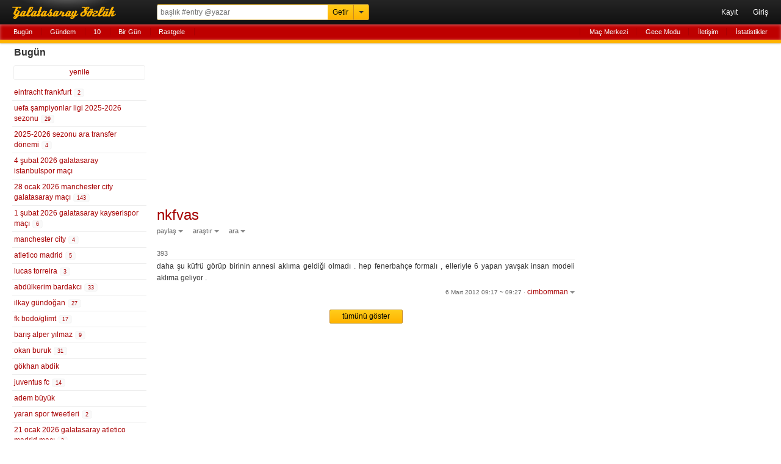

--- FILE ---
content_type: text/html; charset=UTF-8
request_url: https://rerererarara.net/entry/901613
body_size: 6257
content:
<!DOCTYPE html>
<html lang="tr-TR">
<head>
	<meta charset="utf-8">
	<title>Nkfvas - Galatasaray Sözlük</title>
	<meta name="description" content="daha şu küfrü görüp birinin annesi aklıma geldiği olmadı . hep fenerbahçe formalı , elleriyle 6 yapan yavşak insan modeli aklıma geliyor .">
	<meta name="robots" content="all">
	<meta name="viewport" content="width=device-width, initial-scale=1.0, maximum-scale=1.0, minimum-scale=1.0, user-scalable=0">
	<meta name="format-detection" content="telephone=no">
	<meta name="google-site-verification" content="lRj9dfb8YdrZpO7CFJ1Px8E9Yhi3jDHJmklC0C5M3BQ">
	<meta name="yandex-verification" content="d2caba26624d4dfb">
    <meta property="fb:app_id" content="186999181378266">
    <meta property="og:site_name" content="Galatasaray Sözlük">
	<meta property="og:locale" content="tr_TR">
	<meta property="og:type" content="article">
	<meta property="og:image" content="https://rerererarara.net/img/image/icons/icon-192x192.png">
	<meta property="og:title" content="nkfvas">
    <meta property="og:description" content="daha şu küfrü görüp birinin annesi aklıma geldiği olmadı . hep fenerbahçe formalı , elleriyle 6 yapan yavşak insan modeli aklıma geliyor .">
	<meta name="twitter:card" content="summary">
	<meta name="twitter:site" content="@GsSozluk">
	<meta name="twitter:title" content="nkfvas">
	<meta name="twitter:description" content="daha şu küfrü görüp birinin annesi aklıma geldiği olmadı . hep fenerbahçe formalı , elleriyle 6 yapan yavşak insan modeli aklıma geliyor .">
	<meta name="application-name" content="Galatasaray Sözlük">
	<meta name="msapplication-TileColor" content="#000000">
	<meta name="msapplication-TileImage" content="/img/image/icons/metro-icon-144x144.png">
	<meta name="apple-mobile-web-app-title" content="GS Sözlük">
    <link rel="manifest" href="/site.webmanifest">
    <link title="Galatasaray Sözlük" rel="search" type="application/opensearchdescription+xml" href="/img/xml/opensearchdesc.xml">
	<link rel="apple-touch-icon" href="/img/image/icons/apple-touch-icon.png">
	<link rel="apple-touch-icon" sizes="180x180" href="/img/image/icons/apple-touch-icon-180x180.png">
	<link rel="icon" sizes="128x128" href="/img/image/icons/icon-128x128.png">
	<link rel="icon" sizes="192x192" href="/img/image/icons/icon-192x192.png">
	<link rel="author" href="humans.txt">
	<link rel="shortcut icon" href="/img/image/favicon.ico" type="image/x-icon">
	<link rel="alternate" href="https://rerererarara.net/" hreflang="tr">
    <link rel="stylesheet" href="/img/css/gss-modern.css?v=1740256355">
	<script src="/img/js/gss-modern.js?v=1751577573"></script>
    <!--[if lt IE 9]><script src="/img/js/html5shiv.js"></script><![endif]-->
    	<!-- Google tag (gtag.js) -->
	<script async src="https://www.googletagmanager.com/gtag/js?id=G-P3Y7Q7XWWJ"></script>
	<script>
	  window.dataLayer = window.dataLayer || [];
	  function gtag(){dataLayer.push(arguments);}
	  gtag('js', new Date());
	
	  gtag('config', 'G-P3Y7Q7XWWJ');
	</script>
    <!-- Google Adsense -->
    <script async src="https://pagead2.googlesyndication.com/pagead/js/adsbygoogle.js?client=ca-pub-3721523304045145" crossorigin="anonymous"></script>

	<script async type="text/javascript" id="empower-ad-script" src="https://static.virgul.com/theme/mockups/adcode/outside.js?namespace=empower&class=empower-ad&site=rerererarara_net"></script>
</head>

<body itemscope itemtype="http://schema.org/WebPage">

<!--HEADER-->
<header role="banner" itemscope itemtype="https://schema.org/WPHeader">
	<div id="ust-ara-cerceve">
		<div id="logo"><a tabindex="-1" href="/" title="Sen Tarih Yaz - Biz Seni Yazalım">Galatasaray Sözlük</a></div>
		<div id="ust-ara-form">
			<form method="get" action="/">
				<input type="text" id="ust-ara-input" name="q" placeholder="başlık #entry @yazar"><input type="submit" id="ust-getir-btn" value="Getir"><a id="ust-ara-btn"></a>
			</form>
			<div id="aslan-ara">
				<form method="get" action="/">
					<div><label><span class="aslan-ara-yazilar">kelime</span><input type="text" name="kelime" placeholder="aranacak kelime" id="aslan-ara-kelime-input"></label></div>
					<div><label><span class="aslan-ara-yazilar">yazar</span><input type="text" id="aslan-ara-yazar" placeholder="yazarı"></label></div>
					<div><label><span class="aslan-ara-yazilar">tarih</span><input type="text" class="aa-tarih-input" placeholder="bu tarihten"></label><input type="text" class="tarih-ayrac" value="-" disabled="disabled"><input type="text" class="aa-tarih-sag-input" placeholder="bu tarihe"></div>
					<div><label><span class="aslan-ara-yazilar">sırala</span><select id="aslan-ara-sira"><option value="a">alfabetik</option><option value="y" selected="selected">yeniden eskiye</option><option value="d">dolu dolu</option></select></label></div>
					<div><span class="aslan-ara-yazilar"></span><input type="checkbox" id="aslan-ara-guzel"> <label for="aslan-ara-guzel" style="vertical-align:text-bottom;">güzelinden olsun</label></div>
					<div><span class="aslan-ara-yazilar"></span><input type="submit" value="Aslan Ara" class="buton aslan-ara-btn" data-page="ara"><div id="arama-ipculari-btn"><a href="/arama-ipuclari">Arama İpuçları</a></div></div>
				</form>
			</div>
		</div>
		<nav id="kullanici-menu" itemscope itemtype="http://schema.org/SiteNavigationElement">
			<ul id="kullanici-menu-genis">
								<li><a href="/kayit">Kayıt</a></li>
				<li><a href="/giris?ref=/entry/901613">Giriş</a></li>
							</ul>
			<ul id="kullanici-menu-dar">
								<li><a href="/giris?ref=/entry/901613">Giriş</a></li>
							</ul>
					</nav>
	</div>
	<div style="clear:both;"></div>
	<div id="ust-menu-cerceve">
		<nav id="ust-menu">
			<ul id="ust-menu-sol">
				<li><a href="/basliklar/bugun" class="solda-ac" data-page="bugun">Bugün</a></li>
				<li><a href="/basliklar/gundem" class="solda-ac" data-page="gundem">Gündem</a></li>
				<li><a href="/10">10</a></li>
				                <li class="ust-menu-diger-btn"><a href="/basliklar/birgun" class="solda-ac" data-page="birgun">Bir Gün</a></li>
                <li class="ust-menu-diger-btn"><a href="/basliklar/rastgele" class="solda-ac" data-page="rastgele">Rastgele</a></li>
												<li class="ust-menu-giris-btn"><a href="/basliklar/birgun" class="solda-ac" data-page="birgun">Bir Gün</a></li>
				<li class="ust-menu-giris-btn"><a data-dropdown="#diger-menu-misafir" data-vertical-offset="1" data-horizontal-offset="-2" href="">•••</a></li>
							</ul>
			<ul id="ust-menu-sag">
				                    <li><a href="/mac-merkezi">Maç Merkezi</a></li>
                    <li><a href="/gece-modu">Gece Modu</a></li>
					<li><a href="/iletisim">İletişim</a></li>
								<li><a href="/basliklar/istatistikler" class="solda-ac" data-page="istatistikler">İstatistikler</a></li>
			</ul>
			            <div id="diger-menu-misafir" class="dropdown dropdown-anchor-right dropdown-relative">
                <ul class="dropdown-menu">
                    <li><a href="/basliklar/rastgele" class="solda-ac" data-page="rastgele">Rastgele</a></li>
                    <li><a href="/mac-merkezi">Maç Merkezi</a></li>
                    <li><a href="/gece-modu">Gece Modu</a></li>
                    <li><a href="/iletisim">İletişim</a></li>
                    <li><a href="/basliklar/istatistikler" class="solda-ac" data-page="istatistikler">İstatistikler</a></li>
                </ul>
            </div>
								</nav>
	</div>
	<div id="kontrol" style="display: none;"></div>
</header>
<!--HEADER-->

<!--İÇERİK-->
<div id="icerik">
	<!--Sol Frame-->
	<div id="sol-frame" class="robots-nocontent">
		<nav id="sol-frame-ic" itemscope itemtype="http://schema.org/SiteNavigationElement">
			<div class="loading"><div class="rect1"></div><div class="rect2"></div><div class="rect3"></div></div><h3 id="sol-frame-baslik">Bugün</h3><div id="sol-frame-yenile" data-son-entry="4358778"><a class="solda-ac" data-page="bugun">yenile<span></span></a></div><ul><li><a href="/eintracht-frankfurt--23322?tarih=2026-01-29" class="b23322" rel="tab" draggable="true">eintracht frankfurt&nbsp;<div class="sayi vurgu">2</div></a></li><li><a href="/uefa-sampiyonlar-ligi-2025-2026-sezonu--187487?tarih=2026-01-29" class="b187487" rel="tab" draggable="true">uefa şampiyonlar ligi 2025-2026 sezonu&nbsp;<div class="sayi vurgu">29</div></a></li><li><a href="/2025-2026-sezonu-ara-transfer-donemi--193922?tarih=2026-01-29" class="b193922" rel="tab" draggable="true">2025-2026 sezonu ara transfer dönemi&nbsp;<div class="sayi vurgu">4</div></a></li><li><a href="/4-subat-2026-galatasaray-istanbulspor-maci--195815?tarih=2026-01-29" class="b195815" rel="tab" draggable="true">4 şubat 2026 galatasaray istanbulspor maçı</a></li><li><a href="/28-ocak-2026-manchester-city-galatasaray-maci--193082?tarih=2026-01-29" class="b193082" rel="tab" draggable="true">28 ocak 2026 manchester city galatasaray maçı&nbsp;<div class="sayi vurgu">143</div></a></li><li><a href="/1-subat-2026-galatasaray-kayserispor-maci--195813?tarih=2026-01-29" class="b195813" rel="tab" draggable="true">1 şubat 2026 galatasaray kayserispor maçı&nbsp;<div class="sayi vurgu">6</div></a></li><li><a href="/manchester-city--974?tarih=2026-01-29" class="b974" rel="tab" draggable="true">manchester city&nbsp;<div class="sayi vurgu">4</div></a></li><li><a href="/atletico-madrid--2841?tarih=2026-01-29" class="b2841" rel="tab" draggable="true">atletico madrid&nbsp;<div class="sayi vurgu">5</div></a></li><li><a href="/lucas-torreira--100379?tarih=2026-01-29" class="b100379" rel="tab" draggable="true">lucas torreira&nbsp;<div class="sayi vurgu">3</div></a></li><li><a href="/abdulkerim-bardakci--77483?tarih=2026-01-29" class="b77483" rel="tab" draggable="true">abdülkerim bardakcı&nbsp;<div class="sayi vurgu">33</div></a></li><li><a href="/ilkay-gundogan--32754?tarih=2026-01-29" class="b32754" rel="tab" draggable="true">ilkay gündoğan&nbsp;<div class="sayi vurgu">27</div></a></li><li><a href="/fk-bodo-glimt--153939?tarih=2026-01-29" class="b153939" rel="tab" draggable="true">fk bodo/glimt&nbsp;<div class="sayi vurgu">17</div></a></li><li><a href="/baris-alper-yilmaz--166508?tarih=2026-01-29" class="b166508" rel="tab" draggable="true">barış alper yılmaz&nbsp;<div class="sayi vurgu">9</div></a></li><li><a href="/okan-buruk--313?tarih=2026-01-29" class="b313" rel="tab" draggable="true">okan buruk&nbsp;<div class="sayi vurgu">31</div></a></li><li><a href="/gokhan-abdik--34681?tarih=2026-01-29" class="b34681" rel="tab" draggable="true">gökhan abdik</a></li><li><a href="/juventus-fc--883?tarih=2026-01-29" class="b883" rel="tab" draggable="true">juventus fc&nbsp;<div class="sayi vurgu">14</div></a></li><li><a href="/adem-buyuk--24564?tarih=2026-01-29" class="b24564" rel="tab" draggable="true">adem büyük</a></li><li><a href="/yaran-spor-tweetleri--89755?tarih=2026-01-29" class="b89755" rel="tab" draggable="true">yaran spor tweetleri&nbsp;<div class="sayi vurgu">2</div></a></li><li><a href="/21-ocak-2026-galatasaray-atletico-madrid-maci--193085?tarih=2026-01-29" class="b193085" rel="tab" draggable="true">21 ocak 2026 galatasaray atletico madrid maçı&nbsp;<div class="sayi vurgu">3</div></a></li><li><a href="/yunus-akgun--84430?tarih=2026-01-29" class="b84430" rel="tab" draggable="true">yunus akgün&nbsp;<div class="sayi vurgu">14</div></a></li><li><a href="/roland-sallai--128474?tarih=2026-01-29" class="b128474" rel="tab" draggable="true">roland sallai&nbsp;<div class="sayi vurgu">11</div></a></li><li><a href="/mario-lemina--101400?tarih=2026-01-29" class="b101400" rel="tab" draggable="true">mario lemina&nbsp;<div class="sayi vurgu">20</div></a></li><li><a href="/en-ofsayt-entrylerde-olmasindan-gurur-duyulan-entry--78941?tarih=2026-01-29" class="b78941" rel="tab" draggable="true">en ofsayt entry'lerde olmasından gurur duyulan entry&nbsp;<div class="sayi vurgu">2</div></a></li><li><a href="/28-ocak-2026-benfica-real-madrid-maci--193894?tarih=2026-01-29" class="b193894" rel="tab" draggable="true">28 ocak 2026 benfica real madrid maçı&nbsp;<div class="sayi vurgu">12</div></a></li><li><a href="/mauro-icardi--79276?tarih=2026-01-29" class="b79276" rel="tab" draggable="true">mauro icardi&nbsp;<div class="sayi vurgu">11</div></a></li><li><a href="/premier-league--106?tarih=2026-01-29" class="b106" rel="tab" draggable="true">premier league</a></li><li><a href="/pape-alassane-gueye--146978?tarih=2026-01-29" class="b146978" rel="tab" draggable="true">pape alassane gueye&nbsp;<div class="sayi vurgu">2</div></a></li><li><a href="/josep-guardiola-sala--2773?tarih=2026-01-29" class="b2773" rel="tab" draggable="true">josep guardiola sala&nbsp;<div class="sayi vurgu">3</div></a></li><li><a href="/kenan-yildiz--112511?tarih=2026-01-29" class="b112511" rel="tab" draggable="true">kenan yıldız</a></li><li><a href="/ugurcan-cakir--106779?tarih=2026-01-29" class="b106779" rel="tab" draggable="true">uğurcan çakır&nbsp;<div class="sayi vurgu">18</div></a></li><li><a href="/wilfried-stephane-singo--160321?tarih=2026-01-29" class="b160321" rel="tab" draggable="true">wilfried stephane singo&nbsp;<div class="sayi vurgu">5</div></a></li><li><a href="/leroy-sane--91860?tarih=2026-01-29" class="b91860" rel="tab" draggable="true">leroy sane&nbsp;<div class="sayi vurgu">22</div></a></li><li><a href="/sol-stoper--74304?tarih=2026-01-29" class="b74304" rel="tab" draggable="true">sol stoper&nbsp;<div class="sayi vurgu">8</div></a></li><li><a href="/pafos-fc--141623?tarih=2026-01-29" class="b141623" rel="tab" draggable="true">pafos fc</a></li><li><a href="/galatasaray-futbol-takimi--4978?tarih=2026-01-29" class="b4978" rel="tab" draggable="true">galatasaray futbol takımı&nbsp;<div class="sayi vurgu">18</div></a></li><li><a href="/liverpool-fc--461?tarih=2026-01-29" class="b461" rel="tab" draggable="true">liverpool fc&nbsp;<div class="sayi vurgu">2</div></a></li><li><a href="/30-ocak-2026-sampiyonlar-ligi-ko-playoff-turu-kura-cekimi--195990?tarih=2026-01-29" class="b195990" rel="tab" draggable="true">30 ocak 2026 şampiyonlar ligi ko playoff turu kura çekimi&nbsp;<div class="sayi vurgu">23</div></a></li><li><a href="/ssc-napoli--2297?tarih=2026-01-29" class="b2297" rel="tab" draggable="true">ssc napoli&nbsp;<div class="sayi vurgu">7</div></a></li><li><a href="/jose-mourinho--1376?tarih=2026-01-29" class="b1376" rel="tab" draggable="true">jose mourinho&nbsp;<div class="sayi vurgu">7</div></a></li><li><a href="/gabriel-sara--181925?tarih=2026-01-29" class="b181925" rel="tab" draggable="true">gabriel sara&nbsp;<div class="sayi vurgu">2</div></a></li><li><a href="/victor-osimhen--106234?tarih=2026-01-29" class="b106234" rel="tab" draggable="true">victor osimhen&nbsp;<div class="sayi vurgu">3</div></a></li><li><a href="/davinson-sanchez--112331?tarih=2026-01-29" class="b112331" rel="tab" draggable="true">davinson sanchez&nbsp;<div class="sayi vurgu">3</div></a></li><li><a href="/aurelio-de-laurentiis--8695?tarih=2026-01-29" class="b8695" rel="tab" draggable="true">aurelio de laurentiis&nbsp;<div class="sayi vurgu">2</div></a></li><li><a href="/fabian-ruiz-pena--128959?tarih=2026-01-29" class="b128959" rel="tab" draggable="true">fabian ruiz pena</a></li><li><a href="/abdukodir-khusanov--188325?tarih=2026-01-29" class="b188325" rel="tab" draggable="true">abdukodir khusanov&nbsp;<div class="sayi vurgu">12</div></a></li><li><a href="/orta-saha-transferi--186031?tarih=2026-01-29" class="b186031" rel="tab" draggable="true">orta saha transferi</a></li><li><a href="/onde-baski--187335?tarih=2026-01-29" class="b187335" rel="tab" draggable="true">önde baskı</a></li><li><a href="/kaan-ayhan--58365?tarih=2026-01-29" class="b58365" rel="tab" draggable="true">kaan ayhan&nbsp;<div class="sayi vurgu">9</div></a></li><li><a href="/dursun-aydin-ozbeke-mektuplar--100875?tarih=2026-01-29" class="b100875" rel="tab" draggable="true">dursun aydın özbek'e mektuplar</a></li><li><a href="/10-numara--5494?tarih=2026-01-29" class="b5494" rel="tab" draggable="true">10 numara</a></li></ul><div class="sol-frame-devami-btn"><a href="/basliklar/bugun?sol-sayfa=2" class="solda-ac" data-page="bugun?sol-sayfa=2">devamı</a></div>		</nav>
	</div>
	<!--Sol Frame-->

	<!--Ana İçerik-->
	<div id="sag-frame">
		<div id="sag-frame-ic">
			<div class="yukari-btn"></div>
			<div class="asagi-btn"></div>
			<h1 id="baslik" data-title="nkfvas" data-id="289"><a href="/nkfvas--289" itemprop="url"><span itemprop="name">nkfvas</span></a></h1>
    <div id="baslik-alt-menu">
        <ul>
            <li><a data-dropdown="#baslik-paylas" class="acilir-menu" href="">paylaş</a></li>
            <li><a data-dropdown="#baslik-arastir" class="acilir-menu" href="">araştır</a></li>
            <li><a data-dropdown="#baslik-baslikta-ara" class="acilir-menu" href="">ara</a></li>
        </ul>
    </div>
    <div id="baslik-paylas" class="dropdown dropdown-tip has-icons dropdown-relative dropdown-paylas">
        <ul class="dropdown-menu">
            <li><a href="https://www.facebook.com/sharer/sharer.php?u=https%3A%2F%2Frerererarara.net%2Fnkfvas--289" target="_blank"><div class="dropdown-icons facebook-icon"></div><div class="dropdown-text">facebook</div></a></li>
            <li><a href="https://twitter.com/intent/tweet?text=Nkfvas:&url=http://gss.gs/b289&via=GsSozluk&original_referer=https://rerererarara.net/nkfvas--289" target="_blank"><div class="dropdown-icons twitter-icon"></div><div class="dropdown-text">twitter</div></a></li>
            <li class="paylas-whatsapp"><a href="whatsapp://send?text=Nkfvas: https://rerererarara.net/nkfvas--289"><div class="dropdown-icons paylas-whatsapp-icon"></div><div class="dropdown-text">whatsapp</div></a></li>
            <li class="paylas-yazdir"><a onClick="window.print()"><div class="dropdown-icons paylas-yazdir-icon"></div><div class="dropdown-text">yazdır</div></a></li>
            <li><input type="text" value="http://gss.gs/b289" id="kisa-link" class="input-kopyala"><input type="button" class="kopyalama link-kopyala-btn" data-clipboard-target="#kisa-link" title="kısa linki kopyala"></li>
        </ul>
    </div>
    <div id="baslik-arastir" class="dropdown dropdown-tip has-icons dropdown-relative">
        <ul class="dropdown-menu">
            <li><a href="https://www.google.com.tr/search?q=nkfvas" target="_blank"><div class="dropdown-icons google-icon"></div><div class="dropdown-text">google</div></a></li>
            <li class="yandex"><a href="http://www.yandex.com.tr/yandsearch?&text=nkfvas" target="_blank"><div class="dropdown-icons yandex-icon"></div><div class="dropdown-text">yandex</div></a></li>
            <li class="vikipedi"><a href="http://tr.wikipedia.org/wiki/Special:Search?search=nkfvas" target="_blank"><div class="dropdown-icons vikipedi-icon"></div><div class="dropdown-text">vikipedi</div></a></li>
            <li class="vikipedi"><a href="http://en.wikipedia.org/wiki/Special:Search?search=nkfvas" target="_blank"><div class="dropdown-icons vikipedi-icon"></div><div class="dropdown-text">wikipedia</div></a></li>
            <li class="youtube"><a href="http://www.youtube.com/results?search_query=nkfvas" target="_blank"><div class="dropdown-icons youtube-icon"></div><div class="dropdown-text">youtube</div></a></li>
            <li class="twitter"><a href="https://twitter.com/search?q=nkfvas" target="_blank"><div class="dropdown-icons twitter-icon"></div><div class="dropdown-text">twitter</div></a></li>
        </ul>
    </div>
    <div id="baslik-baslikta-ara" class="dropdown dropdown-tip dropdown-relative">
        <ul class="dropdown-menu">
            <li><a href="/nkfvas--289?tarih=2026-01-29">bugün</a></li>
            <li><a href="/nkfvas--289?a=guzel">güzeller</a></li>
            <li><a href="/nkfvas--289?a=link">linkler</a></li>
            <li><a href="/nkfvas--289?a=gundem">gündem</a></li>
            <li><form id="baslik-icinde-ara-form" method="get" action="/nkfvas--289"><input type="text" id="baslik-icinde-ara-input" name="ara" placeholder="başlık içinde ara"><input type="submit" value="ara" id="baslik-icinde-ara-btn"></form></li>
        </ul>
    </div><div class="sag-frame-sayfalama"></div><ul id="entry-listesi">
        <li value="393" id="entry-901613"  data-entry-id="901613">
            <article>
                <div class="entry-no">393 </div>
                <div class="entry-metin">daha şu küfrü görüp birinin annesi aklıma geldiği olmadı . hep fenerbahçe formalı , elleriyle 6 yapan yavşak insan modeli aklıma geliyor .</div>
                <footer data-id="901613" data-author="cimbomman">
                    <div class="entry-alt-info">
                        <input type="checkbox" class="entry-tasi-checkbox" name="entry-tasi-id" value="901613" style="display:none;">
                        <span class="entry-alt-tarih"><a href="/entry/901613">6 Mart 2012 09:17 ~ 09:27</a></span>
                        <span class="entry-alt-nokta">·</span>
                        <a class="entry-alt-yazar acilir-menu" data-dropdown="#entry-yazar-901613">cimbomman</a>
                    </div>
                    <div class="entry-alt-panel" id="panel-entry-901613">
                        <ul>
                        <li><a class="entry-alt-paylas acilir-menu" data-dropdown="#entry-paylas-901613" href="">paylaş</a></li>
                        <li><a class="entry-alt-islem" href="/iletisim?id=901613">şikayet et</a></li>
                        <li><a class="entry-alt-id acilir-menu" data-dropdown="#entry-link-901613">#901613</a><small class="bosluk">&nbsp;</small></li>
                        </ul>
                        <div id="entry-yazar-901613" class="dropdown dropdown-anchor-right dropdown-tip dropdown-relative">
                            <ul class="dropdown-menu">
                                <li><a href="/kullanici/cimbomman">Profiline Git</a></li>
                                <li><a href="/?q=cimbomman">Başlığına Git</a></li>
                            </ul>
                        </div>
                        <div id="entry-paylas-901613" class="dropdown  dropdown-tip dropdown-relative dropdown-paylas">
                            <ul class="dropdown-menu">
                                <li><a href="/entry/paylas/facebook/901613" target="_blank" rel="nofollow"><div class="dropdown-icons facebook-icon"></div><div class="dropdown-text">facebook</div></a></li>
                                <li><a href="/entry/paylas/twitter/901613" target="_blank" rel="nofollow"><div class="dropdown-icons twitter-icon"></div><div class="dropdown-text">twitter</div></a></li>
                                <li class="paylas-whatsapp" style="display:block !important;"><a href="/entry/paylas/whatsapp/901613" target="_blank" rel="nofollow"><div class="dropdown-icons paylas-whatsapp-icon"></div><div class="dropdown-text">whatsapp</div></a></li>
                            </ul>
                        </div>
                        <div id="entry-link-901613" class="dropdown dropdown-anchor-right dropdown-tip dropdown-relative dropdown-paylas dropdown-link">
                            <div class="dropdown-panel">
                                <p><input type="text" value="https://gss.gs/901613" id="entry-kisa-link-901613" class="input-kopyala"><input type="button" class="kopyalama link-kopyala-btn" data-clipboard-target="#entry-kisa-link-901613" title="kısa linki kopyala"></p>
                            </div>
                        </div>
                        
                    </div>
                    <div class="clear"></div>    
                </footer>
            </article>
        </li></ul><div class="tumunu-goster"><a class="buton" href="/nkfvas--289?sayfa=16">tümünü göster</a></div><div class="sag-frame-sayfalama"></div><div style="margin-top:20px; min-height:280px"><div data-empower-zone="154604" class="empower-ad" style="float: left;"></div><div data-empower-zone="154605" class="empower-ad" style="float: right;"></div></div><script>$(".b289").addClass("vurgu");</script><script>$(".e901613").addClass("vurgu");</script>
<div class="clear"></div>
<div id="alt-menu">
	<ul>
		<li><a href="/kullanim-kosullari">Kullanım Koşulları</a></li>
		<li><a href="/sosyal-medya">Sosyal Medya</a></li>
		<li><a href="/api/" target="_blank">API</a></li>
		<li><a href="/iletisim">İletişim</a></li>
		<li><a href="/hakkinda">© 2008 - 2026 Galatasaray Sözlük</a></li>
	</ul>
</div>
<div style="text-align:center;margin:10px 0;">
	<a href="https://apps.apple.com/tr/app/gs-s%C3%B6zl%C3%BCk/id1632744871?l=tr" target="_blank"><img alt="App Store'dan indirin" src="/img/image/bagde_app_store.png"/></a>
	<a href="https://play.google.com/store/apps/details?id=com.gssozluk&pcampaignid=web_share" target="_blank"><img alt="Google Play'den alın" src="/img/image/bagde_google_play.png"/></a>
</div>		</div>
		<div id="sag-frame-yan">
			<div id="yan-reklam">
	<div data-empower-zone="154606" class="empower-ad empower-tower-right"></div>
</div>		</div>
	</div>
	<!--Ana İçerik-->
</div>
<!--İÇERİK-->

</body>
</html>

--- FILE ---
content_type: text/html; charset=utf-8
request_url: https://www.google.com/recaptcha/api2/aframe
body_size: 266
content:
<!DOCTYPE HTML><html><head><meta http-equiv="content-type" content="text/html; charset=UTF-8"></head><body><script nonce="TjI1cJMtlnz55qI1vdsyvQ">/** Anti-fraud and anti-abuse applications only. See google.com/recaptcha */ try{var clients={'sodar':'https://pagead2.googlesyndication.com/pagead/sodar?'};window.addEventListener("message",function(a){try{if(a.source===window.parent){var b=JSON.parse(a.data);var c=clients[b['id']];if(c){var d=document.createElement('img');d.src=c+b['params']+'&rc='+(localStorage.getItem("rc::a")?sessionStorage.getItem("rc::b"):"");window.document.body.appendChild(d);sessionStorage.setItem("rc::e",parseInt(sessionStorage.getItem("rc::e")||0)+1);localStorage.setItem("rc::h",'1769649211438');}}}catch(b){}});window.parent.postMessage("_grecaptcha_ready", "*");}catch(b){}</script></body></html>

--- FILE ---
content_type: application/javascript; charset=utf-8
request_url: https://fundingchoicesmessages.google.com/f/AGSKWxVaOuopVnfIVNG8IM7qyl5kc5wkqVoYl7HZJGStTMtwUxqOzX5bjiljoHd8FaUJIolvcstDejHDotk5Erl1kGBSnk-E9jogqiUHp8vJIisAYiIth9nFY3eA3cqMtP9DQQFugNn_B3sZ_yQaa4bomXhGx7Qgf3ptGk8zV9oKfd6fEyl08EZrmmsBgsgF/_/prebid?/ads/rotate_/videoads.&adstrade=/js/oas.
body_size: -1285
content:
window['d2def913-c245-440b-a8f7-cf0fd784b8fd'] = true;